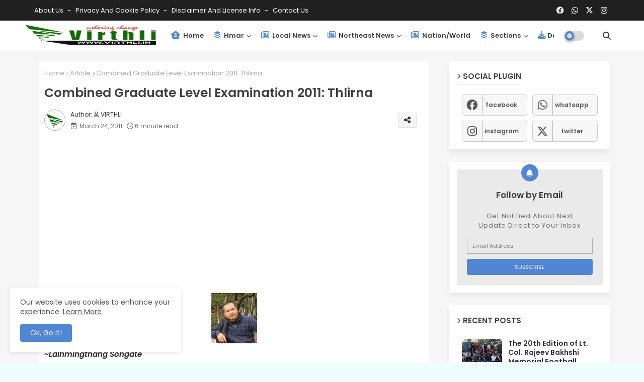

--- FILE ---
content_type: text/html; charset=utf-8
request_url: https://www.google.com/recaptcha/api2/aframe
body_size: 221
content:
<!DOCTYPE HTML><html><head><meta http-equiv="content-type" content="text/html; charset=UTF-8"></head><body><script nonce="r-TxP8oTiMvrYarMTAB-5Q">/** Anti-fraud and anti-abuse applications only. See google.com/recaptcha */ try{var clients={'sodar':'https://pagead2.googlesyndication.com/pagead/sodar?'};window.addEventListener("message",function(a){try{if(a.source===window.parent){var b=JSON.parse(a.data);var c=clients[b['id']];if(c){var d=document.createElement('img');d.src=c+b['params']+'&rc='+(localStorage.getItem("rc::a")?sessionStorage.getItem("rc::b"):"");window.document.body.appendChild(d);sessionStorage.setItem("rc::e",parseInt(sessionStorage.getItem("rc::e")||0)+1);localStorage.setItem("rc::h",'1769041212240');}}}catch(b){}});window.parent.postMessage("_grecaptcha_ready", "*");}catch(b){}</script></body></html>